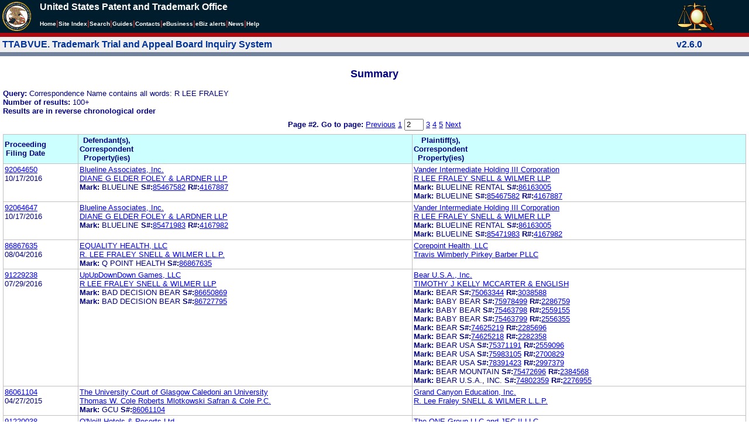

--- FILE ---
content_type: text/html; charset=ISO-8859-1
request_url: https://ttabvue.uspto.gov/ttabvue/v?corr=R%20LEE%20FRALEY&page=2
body_size: 72496
content:

<!DOCTYPE HTML PUBLIC "-//W3C//DTD HTML 4.01 Transitional//EN" "http://www.w3.org/TR/html4/loose.dtd">
<html lang="en">
<head>
<META http-equiv="Content-Type" content="text/html; charset=UTF-8">
<title>USPTO TTABVUE. Trademark Trial and Appeal Board Inquiry System</title>
<style type="text/css">

        <!--

a.uspto:link {  font-family: Arial, Helvetica, sans-serif ; font-size: 100%; font-weight: bold; color: #003399; text-decoration: none}
a.uspto:visited {  font-family: Arial, Helvetica, sans-serif; font-size: 100%; font-weight: bold; color: #006699; text-decoration: none}
a.uspto:hover {  font-family: Arial, Helvetica, sans-serif; font-size: 100%; font-weight: bold; color: #CC0033; text-decoration: underline}
a.uspto:active {  font-family: Arial, Helvetica, sans-serif; font-size: 100%; font-weight: bold; color: #990033; text-decoration: none}
a.footlinks:link {  font-family: Arial, Helvetica, sans-serif ; font-size: 75%; font-weight: normal; color: #003399; text-decoration: none}
a.footlinks:visited {  font-family: Arial, Helvetica, sans-serif; font-size: 75%; font-weight: normal; color: #006699; text-decoration: none}
a.footlinks:hover {  font-family: Arial, Helvetica, sans-serif; font-size: 75%; font-weight: normal; color: #CC0033; text-decoration: underline}
a.footlinks:active {  font-family: Arial, Helvetica, sans-serif; font-size: 75%; font-weight: normal; color: #990033; text-decoration: none}
a.smalmenu:link {  font-family: Arial, Helvetica, sans-serif ; font-size: 80%; font-weight: bold; color: #003399; text-decoration: none}
a.smalmenu:visited {  font-family: Arial, Helvetica, sans-serif; font-size: 80%; font-weight: bold; color: #006699; text-decoration: none}
a.smalmenu:hover {  font-family: Arial, Helvetica, sans-serif; font-size: 80%; font-weight: bold; color: #CC0033; text-decoration: underline}
a.smalmenu:active {  font-family: Arial, Helvetica, sans-serif; font-size: 80%; font-weight: bold; color: #990033; text-decoration: none}
a.newsheader:link {  font-family: Verdana, Arial, Helvetica, sans-serif; font-size: 80%; font-weight: bold; color: #003399; text-decoration: none}
a.newsheader:visited {  font-family: Verdana, Helvetica, sans-serif; font-size: 80%; font-weight: bold; color: #006699; text-decoration: none}
a.newsheader:hover {  font-family: Verdana, Helvetica, sans-serif; font-size: 80%; font-weight: bold; color: #CC0033; text-decoration: underline}
a.newsheader:active {  font-family: Verdana, Helvetica, sans-serif; font-size: 80%; font-weight: bold; color: #990033; text-decoration: none}
a.text:link {  font-family: Arial, Helvetica, sans-serif; font-size: 80%; font-weight: normal; color: #003399; text-decoration: none}
a.text:visited {  font-family: Arial, Helvetica, sans-serif; font-size: 80%; font-weight: normal; color: #006699; text-decoration: none}
a.text:hover {  font-family: Arial, Helvetica, sans-serif; font-size: 80%; font-weight: normal; color: #CC0033; text-decoration: underline}
a.text:active {  font-family: Arial, Helvetica, sans-serif; font-size: 80%; font-weight: normal; color: #990033; text-decoration: none}
.darkbg {  font-family: Verdana, Helvetica, sans-serif; font-size: 80%; font-weight: bold; color: #FFFFFF; text-decoration: none}
.darkbgsmall {  font-family: Verdana, Helvetica, sans-serif; font-size: 70%; font-weight: bold; color: #FFFFFF; text-decoration: none}
a.darkbg:link {  font-family: Verdana, Helvetica, sans-serif; font-size: 80%; font-weight: bold; color: #FFFFFF; text-decoration: none}
a.darkbg:visited {
        font-family: Verdana, Helvetica, sans-serif;
        font-size: 80%;
        font-weight: bold;
        color: #eeeeee;
        text-decoration: none;
}
a.darkbg:hover {
        font-family: Verdana, Helvetica, sans-serif;
        font-size: 80%;
        font-weight: bold;
        color: #E9DFD3;
        text-decoration: underline;
        background-color: #993300;
}
a.darkbg:active {
        font-family: Verdana, Helvetica, sans-serif;
        font-size: 80%;
        font-weight: bold;
        color: #E9DFD3;
        text-decoration: none;
        background-color: #993300;
}
a.darkbgsmall:link {  font-family: Verdana, Helvetica, sans-serif; font-size: 70%; font-weight: bold; color: #FFFFFF; text-decoration: none}
a.darkbgsmall:visited {
        font-family: Verdana, Helvetica, sans-serif;
        font-size: 70%;
        font-weight: bold;
        color: #eeeeee;
        text-decoration: none;
}
a.darkbgsmall:hover {
        font-family: Verdana, Helvetica, sans-serif;
        font-size: 70%;
        font-weight: bold;
        color: #E9DFD3;
        text-decoration: underline;
        background-color: #993300;
}
a.darkbgsmall:active {
        font-family: Verdana, Helvetica, sans-serif;
        font-size: 70%;
        font-weight: bold;
        color: #E9DFD3;
        text-decoration: none;
        background-color: #993300;
}
a.tinyblu:link {  font-family: Arial, Helvetica, sans-serif; font-size: 75%; font-weight: normal; color: #330066; text-decoration: none}
a.tinyblu:visited {  font-family: Arial, Helvetica, sans-serif; font-size: 75%; font-weight: normal; color: #330066; text-decoration: none}
a.tinyblu:hover {  font-family: Arial, Helvetica, sans-serif; font-size: 75%; font-weight: normal; color: #993333; text-decoration: underline}
a.tinyblu:active {  font-family: Arial, Helvetica, sans-serif; font-size: 75%; font-weight: normal; color: #330066; text-decoration: none}
.tinyblu {  font-family: Arial, Helvetica, sans-serif; font-size: 75%; font-weight: normal; color: #000033; text-decoration: none}
.caption {
        font-family: Verdana, Arial, Helvetica, sans-serif;
        font-size: 100%;
        color: #666666;
        text-decoration: none;
        font-weight: bold
}
.darkbg {
        font-family: Arial, Helvetica, sans-serif;
        font-size: 100%;
        font-weight: bold;
        color: #FFFFFF;
        text-decoration: none;
}
.bigbutton { font-family: Arial, Helvetica, sans-serif;
        font-size: 130%;
        font-weight: bold;
        color: #054169;
        text-decoration: none;
}
.tinytext {
        font-family: Verdana, Helvetica, sans-serif;
        font-size: 75%;
        font-weight: normal;
        color: #336699;
        text-decoration: none;
}
.littlebutton {
        font-family: Arial, Helvetica, sans-serif;
        font-size: 80%;
        color: #53698A;
        text-decoration: none;
        font-weight: bold;
}
.bigbuttonsub {
        font-family: Arial, Helvetica, sans-serif;
        font-size: 50%;
        color: #53698A;
        text-decoration: none;
        font-weight: lighter;
}
.newstext {
        font-family: Verdana, Arial, Helvetica, sans-serif;
        font-size: 70%;
        color: #000000;
        text-decoration: none;
}
.newsdate {
        font-family: Arial, Helvetica, sans-serif;
        font-size: 60%;
        color: #888888;
        text-decoration: none;
}       
.text {
        font-family: Arial, Helvetica, sans-serif;
        font-size: 80%;
        color: #000033;
        text-decoration: none;
        font-weight: lighter;
}
.text2 {
        font-family: Arial, Helvetica, sans-serif;
        font-size: 100%;
        color: #993333;
        text-decoration: none;
        font-weight: lighter;
        }
.vertbar {
        font-family: Verdana, Helvetica, Arial, sans-serif;
        font-size: 100%;
        color: #993333;
        text-decoration: none;
        font-weight: bold;
}
.vertbarsmall {
        font-family: Verdana, Arial, Helvetica, sans-serif;
        font-size: 80%;
        font-weight: bold;
        text-decoration: none;
        color: #993333;
}
.sectionhead {
        font-family: Verdana, Arial, Helvetica, sans-serif;
        font-size: 70%;
        font-weight: bold;
        color: #598AAA;
        }
a.sectionhead:link {
        font-family: Verdana, Arial, Helvetica, sans-serif;
        font-size: 70%;
        font-weight: bold;
        color: #598AAA;
        text-decoration: none
}
a.sectionhead:visited {
        font-family: Verdana, Arial, Helvetica, sans-serif;
        font-size: 70%;
        font-weight: bold;
        color: #598AAA;
        text-decoration: none
}
a.sectionhead:active {
        font-family: Verdana, Arial, Helvetica, sans-serif;
        font-size: 70%;
        font-weight: bold;
        color: #598AAA;
        text-decoration: none
}
a.sectionhead:hover {
        font-family: Verdana, Arial, Helvetica, sans-serif;
        font-size: 70%;
        font-weight: bold;
        color: #9BB9CC;
        text-decoration: underline
}

body {
        font-family: Arial, Helvetica, sans-serif;
        font-weight: normal;
        /*font-size: 70%;*/
}

h1.uspto {
        font-family: Arial, Helvetica, sans-serif;
        font-size: 120%;
        font-weight: bold
}

h2.uspto {
        font-family: Arial, Helvetica, sans-serif;
        font-size: 110%;
        font-weight: bold
}

h3.uspto {
        font-family: Arial, Helvetica, sans-serif;
        font-size: 100%;
        font-weight: bold
}

h4.uspto {
        font-family: Arial, Helvetica, sans-serif;
        font-size: 90%;
        font-weight: bold
}

.legal {
        font-family: "Times New Roman",serif;
        font-weight: normal;
        font-style: italic;
}

th.uspto {
        font-family: Arial, Helvetica, sans-serif;
        font-size: 80%;
        font-weight: bold
}

td.uspto {
        font-family: Arial, Helvetica, sans-serif;
        font-size: 80%;
        font-weight: normal
}       
        
.contentbody{
        font-family: Arial, Helvetica, sans-serif;
        font-size:100%;
        font-weight: normal
}
.smalltext {
        font-family: Arial, Helvetica, sans-serif;
        font-size: 80%;
}
        -->
          </style>
<meta content="text/css" http-equiv="Content-Style-Type">
        <style type="text/css">
        <!--
.t1      { font-family:Verdana, Arial, Helvetica,sans-serif; font-size:18px; font-weight:bold;   font-style:normal; color:#000080; background:#FFFFFF; text-align: center;}
.t11     { font-family:Verdana, Arial, Helvetica,sans-serif; font-size:14px;  font-weight:bold;   font-style:normal; color:#000080; background:#FFFFFF;}
.rnOrig  { font-family:Verdana, Arial, Helvetica,sans-serif; font-size:14px; font-weight:bold;   font-style:italic; color:#FF0000; text-decoration: underline; }
.rn      { font-family:Verdana, Arial, Helvetica,sans-serif; font-size:14px; font-weight:bold; font-style:italic; color:#FF0000; background:#FFFFFF; text-decoration: underline; }
.t2      { font-family:Verdana, Arial, Helvetica,sans-serif; font-size:13px;  font-weight:bold;   font-style:normal; color:#000080; background:#FFFFFF;}
.t2b     { font-family:Verdana, Arial, Helvetica,sans-serif; font-size:13px;  font-weight:bold;   font-style:normal; color:#000080; background:#CCFFFF; }
.red     { color:#FF0000; }
.t3      { font-family:Verdana, Arial, Helvetica,sans-serif; font-size:13px;  font-weight:bold;   font-style:normal; color:#000080; background:#FFFFFF; }
.t3.nowrap { white-space:nowrap; }
.t3nblack     { font-family:Verdana, Arial, Helvetica,sans-serif; font-size:13px; font-style:normal; color:#000000; background:#FFFFFF;}
.t4      { font-family:"MS Sans Serif",Helvetica,sans-serif;font-size:10px;   font-weight:normal; font-style:normal; color:#000080; background:#FFFFFF;}
.t5      { font-family:"Small Fonts",Helvetica,sans-serif;font-size:9px;   font-weight:normal; font-style:normal; color:#000080; background:#FFFFFF;}
.p1      { font-family: Verdana, Arial, Helvetica,sans-serif; font-size:13px; font-weight:normal; font-style:normal; color:#000080; background:#FFFFFF;}
td       { vertical-align: top; }
td.vmiddle {vertical-align: middle; }
.hidden { display:none;}

   body
   {
     background-color:#ffffff;
   }
  /* normal text */
  .plaintext
  {

  }

  /* page title */
  .title
  {
    font-family: "Times New Roman", Times, serif;
    font-size:18px;
    font-weight:bold;
    text-align: center;
    margin: 12px 12px 12px 12px;
    color:#000080;
  }

  /* page title */
  .title2
  {
    font-family: "Times New Roman", Times, serif;
    font-size:16px;
    font-weight:bold;
    text-align: center;
    margin: 12px 12px 12px 12px;
    color:#000080;
  }

  /* page subtitle with error text */
  .errorhdr
  {
    font-family: "Times New Roman", Times, serif;
    font-size:18px;
    font-weight:bold;
    color:#800000;
  }

  /* form number on top ofg the screen */
  .ombformnumber
  {
    font-family:"Small Fonts",Helvetica,sans-serif;
    font-size:9px;
    color:#999999;
  }
  /* topmost part of a page - system name */
  .titletopnote
  {
    font-family:"MS Sans Serif", Helvetica,sans-serif;
    font-size:9px;
    text-align: right;
    color:#000080;
  }

  /* text in navigation bar */
  .navbar
  {
    font-family:"MS Sans Serif", Helvetica,sans-serif;
    font-size:10px;
    color:#000080;
  }

  /* what to do on a page */
  .guideline
  {
    font-family:"MS Sans Serif", Helvetica,sans-serif;
    font-size:14px;
    font-weight:bold;
    color:#000000;
  }

  /* details describing guideline */
  .guideline2
  {
    font-family:"MS Sans Serif", Helvetica,sans-serif;
    font-size:14px;
    font-weight:normal;
    color:#000000;
  }

  /* details describing guideline */
  .guideline2b
  {
    font-family:"MS Sans Serif", Helvetica,sans-serif;
    font-size:14px;
    font-weight:bold;
    color:#000000;
  }

  /* details emphasizing guideline */
  .guideline3
  {
    font-family:"MS Sans Serif", Helvetica,sans-serif;
    font-size:14px;
    font-weight:normal;
    color:#800000;
  }

  /* name of a field */
  .formtext1
  {
    font-family:"MS Sans Serif", Helvetica,sans-serif;
    background:#F8F8F8;
    /*padding: 1px 8px 1px 8px ;*/
    font-size:12px;
    font-weight:bold;
  }

  /* value of a field */
  .formtext2
  {
    font-family:"MS Sans Serif", Helvetica,sans-serif;
    background:#F8F8F8;
    /*padding: 1px 4px 1px 4px ;*/
    font-size:12px;
  }

   /* red star on required field */
  .redstar
  {
    color:red;
    font-weight:bold;
  }
  /* hint in a form field */
  .formhint
  {
    font-family:"MS Sans Serif", Helvetica,sans-serif;
    font-size:70%;
    font-weight:normal;
    font-style:normal;
    color:#000080;
    background:#F8F8F8;
  }

  .formhintnobg
  {
    font-family:"MS Sans Serif", Helvetica,sans-serif;
    font-size:11px;
    font-weight:normal;
    font-style:normal;
    color:#000080;
  }

  /* Initial question */
  .iq1
  {
    font-family:"MS Sans Serif", Helvetica,sans-serif;
    font-size:12px;
    font-weight:bold;
    font-style:normal;
    margin: 12px 12px 12px 12px;
    padding: 4px 4px 4px 4px;
    background:#EEEEEE;
    /*WWbackground:#99CCCC;*/
  }

  /* possible choices for an answer */
  .c1
  {
    font-family:"MS Sans Serif", Helvetica,sans-serif;
    font-size:12px;
    font-weight:normal;
    font-style:normal;
    margin: 12px 12px 12px 24px;
    background:#FFFFFF;
  }

  /* three of below are used for framed notes */
  .note
  {
    font-family:"MS Sans Serif", Helvetica,sans-serif;
    font-size:11px;
    font-weight:normal;
    font-style:normal;
    margin: 12px 3px 12px 3px;
    padding: 4px 4px 4px 12px;
    border-style: solid;
    border-width: 1px;
    border-color: #000080;
    color:#000080;
    background:#EEEEEE;
    /* padding: 1px 4px 1px 4px ;*/
  }

  .notehdr
  {
    font-family:"MS Sans Serif", Helvetica,sans-serif;
    font-size:11px;
    font-weight:normal;
    color:#000080;
    background:#EEEEEE;
  }

  .notebody
  {
    font-family:"MS Sans Serif", Helvetica,sans-serif;
    font-size:11px;
    font-weight:normal;
    padding: 4px 4px 4px 4px ;
    color:#000080;
    background:#EEEEEE;
  }

  /* outermost table */
  .outermost
  {
    border-color: #333333;
    background:#CCCCCC;
  }

  .outermostx
  {
    border-width: 1px;
    /*border-color: #555555;*/
    border-color: #333333;
    background:#CCCCCC;
    margin: 12px 0px 12px 0px;
  }

  /* frame to show request text */
  .reqframe
  {
    border-width: 2px;
    border-color: #555555;
    background:#EEEEEE;
    margin: 12px 0px 12px 0px;
  }

  /*
  .button
  {
    font-family:Verdana, Arial, Helvetica,sans-serif;
    font-size:8pt;
  }
  */
-->
        </style>
<script type="text/javascript">
  <!--
var NS4 = (document.layers);
//var IE4 = (document.all);

function eventOnLoad()
{
  if (NS4)
    document.captureEvents(Event.KEYPRESS);
  document.onkeypress = autoFocusOnFirstTextInput;
}

function autoFocusOnFirstTextInput(e)
{
  var whichASC = (NS4) ? e.which : event.keyCode;
  whichTarget = (NS4) ? e.target.name : event.srcElement.name;
  //whichValue = (NS4) ? e.target.value : event.srcElement.value;
  //whichType = (NS4) ? e.target.type : event.srcElement.type;
  if(whichASC<48 || whichASC >57)
    return;

  var firstForm=document.forms[0];
  if(firstForm==null)
    return;
  var el=firstForm.elements;
  var i;
  for(i=0;i<el.length;i++)
  {
    if(el[i].type=="text")
    {
      if(NS4 && whichTarget!=el[i].name && el[i].value.length==0)
        el[i].value=String.fromCharCode(whichASC);
      el[i].focus();
      return;
    }
  }
}

function showHelp(name)
{
  var helpWindow=window.open("help.html#"+name, "helpwindow",
   "width=500, height=300,status=no,resizable=yes,toolbar=yes,menubar=no,scrollbars=yes");
  helpWindow.focus();
  return false;
}
// -->
</script>
<noscript></noscript>
</head>
<body bgcolor="#FFFFFF" marginheight="0" marginwidth="0" topmargin="0" leftmargin="0">
<script type="text/javascript">
<!--
function MM_reloadPage(init) {  //reloads the window if Nav4 resized
  if (init==true) with (navigator) {if ((appName=="Netscape")&&(parseInt(appVersion)==4)) {
    document.MM_pgW=innerWidth; document.MM_pgH=innerHeight; onresize=MM_reloadPage; }}
  else if (innerWidth!=document.MM_pgW || innerHeight!=document.MM_pgH) location.reload();
}

function MM_jumpMenu(targ,selObj,restore){ //v3.0
  eval(targ+".location='"+selObj.options[selObj.selectedIndex].value+"'");
  if (restore) selObj.selectedIndex=0;
}

function MM_findObj(n, d) { //v4.01
  var p,i,x;  if(!d) d=document; if((p=n.indexOf("?"))>0&&parent.frames.length) {
    d=parent.frames[n.substring(p+1)].document; n=n.substring(0,p);}
  if(!(x=d[n])&&d.all) x=d.all[n]; for (i=0;!x&&i<d.forms.length;i++) x=d.forms[i][n];
  for(i=0;!x&&d.layers&&i<d.layers.length;i++) x=MM_findObj(n,d.layers[i].document);
  if(!x && d.getElementById) x=d.getElementById(n); return x;
}

function MM_jumpMenuGo(selName,targ,restore){ //v3.0
  var selObj = MM_findObj(selName); if (selObj) MM_jumpMenu(targ,selObj,restore);
}

// MM_reloadPage(true);
//-->
</script>

<table bgcolor="#001d2d" cellspacing="0" cellpadding="3" border="0" width="100%" class="uspto">
<tbody>
<tr valign="middle" class="uspto">
<td valign="middle" align="left" rowspan="2" width="59" class="uspto"><a href="#skipnav"><img align="middle" border="0" height="10" width="1" alt="skip navigation" src="images/uspto/blank.gif"></a><a href="http://www.uspto.gov/index.html"><img align="middle" border="0" height="50" width="50" alt="U S P T O Seal" src="images/uspto/uspto_seal_50.gif"></a></td><td class="darkbg" valign="bottom" align="left">United States Patent and Trademark Office
      </td><td valign="middle" width="120" rowspan="2" class="uspto"><a href="v"><img border="0" height="50" width="64" alt="TTABVUE logo" src="images/ttabvue-2004.gif"></a></td>
</tr>
<tr valign="middle" bgcolor="#002032" class="uspto">
<td bgcolor="#001d2d" valign="bottom" align="left" class="uspto"><a class="darkbg" href="http://www.uspto.gov/index.html">Home</a><span class="vertbar">|</span><a class="darkbg" href="http://www.uspto.gov/web/navaids/siteindx.htm">Site Index</a><span class="vertbar">|</span><a class="darkbg" href="http://www.uspto.gov/main/sitesearch.htm">Search</a><span class="vertbar">|</span><a class="darkbg" href="http://www.uspto.gov/main/definitions.htm">Guides</a><span class="vertbar">|</span><a class="darkbg" href="http://www.uspto.gov/main/contacts.htm">Contacts</a><span class="vertbar">|</span><a class="darkbg" href="http://www.uspto.gov/ebc/indexebc.html"><em><strong>e</strong></em>Business</a><span class="vertbar">|</span><a class="darkbg" href="http://www.uspto.gov/helpdesk/status/status.htm">eBiz alerts</a><span class="vertbar">|</span><a class="darkbg" href="http://www.uspto.gov/main/newsandnotices.htm">News</a><span class="vertbar">|</span><a class="darkbg" href="http://www.uspto.gov/web/menu/feedback.html">Help</a></td>
</tr>
<tr class="uspto">
<td bgcolor="#ac0911" colspan="3" class="uspto"><img border="0" height="1" width="15" alt="" src="images/uspto/blank.gif"></td>
</tr>
</tbody>
</table>
<a name="skipnav"></a>
<table bgcolor="#f0f0f0" cellspacing="0" cellpadding="3" border="0" width="100%">
<tbody>
<tr>
<td bgcolor="#f0f0f0">
<table cellpadding="1" cellspacing="0" border="0">
<tbody>
<tr>
<td align="left"><a href="v" class="uspto">TTABVUE. Trademark Trial and Appeal Board Inquiry System</a></td>
</tr>
</tbody>
</table>
</td><td bgcolor="#f0f0f0">
<table cellpadding="1" cellspacing="0" border="0">
<tbody>
<tr>
<td style="color: #003399" align="right"><b>v2.6.0</b></td>
</tr>
</tbody>
</table>
</td>
</tr>
<tr>
<td class="vertbarsmall" bgcolor="#71819b"><img border="0" height="1" width="15" alt="" src="images/uspto/blank.gif"></td><td class="vertbarsmall" bgcolor="#71819b"><img border="0" height="1" width="15" alt="" src="images/uspto/blank.gif"></td>
</tr>
</tbody>
</table> 
<table summary="layout" width="100%" cellpadding="0" cellspacing="0" border="0" bgcolor="#ffffff"><tbody><tr><td>
<table summary="layout" width="100%" cellpadding="3" bgcolor="#ffffff"><tbody><tr><td><h2 class="t1">Summary</h2>
<p style="margin-top:6px; margin-bottom:6px;" class="t3">
<span class="t3">Query: </span><span class="p1">Correspondence Name contains all words: R LEE FRALEY</span><br><span class="t3">Number of results: </span><span class="p1">100+</span><br><span class="t3">Results are in reverse chronological order</span>
</p>
<form target="_top" method="get" action="v" style="margin-top:0px; margin-bottom:6px;">
<div align="center" class="t3">
<input value="R LEE FRALEY" name="corr" type="hidden"><span class="t3">Page #2. <label for="page">Go to page: </label></span><span class="p1"> <a href="v?corr=R%20LEE%20FRALEY&amp;page=1">Previous</a> <a href="v?corr=R%20LEE%20FRALEY&amp;page=1">1</a> <input value="2" maxlength="3" size="2" id="page" name="page" type="text" style="height:14px"> <a href="v?corr=R%20LEE%20FRALEY&amp;page=3">3</a> <a href="v?corr=R%20LEE%20FRALEY&amp;page=4">4</a> <a href="v?corr=R%20LEE%20FRALEY&amp;page=5">5</a>  <a href="v?corr=R%20LEE%20FRALEY&amp;page=3">Next</a> </span>
</div>
</form>
<table summary="layout" border="0" cellspacing="0" cellpadding="0" width="100%">
<tbody>
<tr>
<td bgcolor="#C0C0C0">
<table cellspacing="1" cellpadding="0" width="100%" border="0">
<thead>
<tr>
<th width="10%" class="t2b">
<table summary="layout" cellspacing="2" cellpadding="0" border="0">
<tbody>
<tr>
<td><span class="t2b">Proceeding<br>Filing Date</span></td>
</tr>
</tbody>
</table>
</th><th width="45%" class="t2b">
<table summary="layout" cellspacing="2" cellpadding="0" border="0">
<tbody>
<tr>
<td><span class="t2b">Defendant(s),<br>Correspondent<br>Property(ies)</span></td>
</tr>
</tbody>
</table>
</th><th width="45%" class="t2b">
<table summary="layout" cellspacing="2" cellpadding="0" border="0">
<tbody>
<tr>
<td><span class="t2b">Plaintiff(s),<br>Correspondent<br>Property(ies)</span></td>
</tr>
</tbody>
</table>
</th>
</tr>
</thead>
<tbody>
<tr>
<td class="p1">
<table summary="layout" cellspacing="2" cellpadding="0" border="0">
<tbody>
<tr>
<td><span class="p1"><a href="v?pno=92064650&amp;pty=CAN">92064650</a><br>10/17/2016</span></td>
</tr>
</tbody>
</table>
</td><td class="p1">
<table summary="layout" cellspacing="2" cellpadding="0" border="0">
<tbody>
<tr>
<td><span class="p1"><a href="v?pnam=Blueline%20Associates,%20Inc.%20%20" target="_top">Blueline Associates, Inc.  </a>  <br><a href="v?corr=DIANE%20G%20ELDER%20FOLEY%20%26%20LARDNER%20LLP" target="_top">DIANE G ELDER FOLEY &amp; LARDNER LLP</a> <br><span class="t3">Mark:</span> <span class="p1">BLUELINE</span> <span class="t3">S#:</span><span class="p1"><a target="_blank" href="https://tsdr.uspto.gov/#caseNumber=85467582&amp;caseType=SERIAL_NO&amp;searchType=statusSearch">85467582</a></span> <span class="t3">R#:</span><span class="p1"><a target="_blank" href="https://tsdr.uspto.gov/#caseNumber=4167887&amp;caseType=US_REGISTRATION_NO&amp;searchType=statusSearch">4167887</a></span> <br></span></td>
</tr>
</tbody>
</table>
</td><td class="p1">
<table summary="layout" cellspacing="2" cellpadding="0" border="0">
<tbody>
<tr>
<td><span class="p1"><a href="v?pnam=Vander%20Intermediate%20Holding%20III%20Corporation%20%20" target="_top">Vander Intermediate Holding III Corporation  </a>  <br><a href="v?corr=R%20LEE%20FRALEY%20SNELL%20%26%20WILMER%20LLP" target="_top">R LEE FRALEY SNELL &amp; WILMER LLP</a> <br><span class="t3">Mark:</span> <span class="p1">BLUELINE RENTAL</span> <span class="t3">S#:</span><span class="p1"><a target="_blank" href="https://tsdr.uspto.gov/#caseNumber=86163005&amp;caseType=SERIAL_NO&amp;searchType=statusSearch">86163005</a></span>  <br><span class="t3">Mark:</span> <span class="p1">BLUELINE</span> <span class="t3">S#:</span><span class="p1"><a target="_blank" href="https://tsdr.uspto.gov/#caseNumber=85467582&amp;caseType=SERIAL_NO&amp;searchType=statusSearch">85467582</a></span> <span class="t3">R#:</span><span class="p1"><a target="_blank" href="https://tsdr.uspto.gov/#caseNumber=4167887&amp;caseType=US_REGISTRATION_NO&amp;searchType=statusSearch">4167887</a></span> <br></span></td>
</tr>
</tbody>
</table>
</td>
</tr>
<tr>
<td class="p1">
<table summary="layout" cellspacing="2" cellpadding="0" border="0">
<tbody>
<tr>
<td><span class="p1"><a href="v?pno=92064647&amp;pty=CAN">92064647</a><br>10/17/2016</span></td>
</tr>
</tbody>
</table>
</td><td class="p1">
<table summary="layout" cellspacing="2" cellpadding="0" border="0">
<tbody>
<tr>
<td><span class="p1"><a href="v?pnam=Blueline%20Associates,%20Inc.%20%20" target="_top">Blueline Associates, Inc.  </a>  <br><a href="v?corr=DIANE%20G%20ELDER%20FOLEY%20%26%20LARDNER%20LLP" target="_top">DIANE G ELDER FOLEY &amp; LARDNER LLP</a> <br><span class="t3">Mark:</span> <span class="p1">BLUELINE</span> <span class="t3">S#:</span><span class="p1"><a target="_blank" href="https://tsdr.uspto.gov/#caseNumber=85471983&amp;caseType=SERIAL_NO&amp;searchType=statusSearch">85471983</a></span> <span class="t3">R#:</span><span class="p1"><a target="_blank" href="https://tsdr.uspto.gov/#caseNumber=4167982&amp;caseType=US_REGISTRATION_NO&amp;searchType=statusSearch">4167982</a></span> <br></span></td>
</tr>
</tbody>
</table>
</td><td class="p1">
<table summary="layout" cellspacing="2" cellpadding="0" border="0">
<tbody>
<tr>
<td><span class="p1"><a href="v?pnam=Vander%20Intermediate%20Holding%20III%20Corporation%20%20" target="_top">Vander Intermediate Holding III Corporation  </a>  <br><a href="v?corr=R%20LEE%20FRALEY%20SNELL%20%26%20WILMER%20LLP" target="_top">R LEE FRALEY SNELL &amp; WILMER LLP</a> <br><span class="t3">Mark:</span> <span class="p1">BLUELINE RENTAL</span> <span class="t3">S#:</span><span class="p1"><a target="_blank" href="https://tsdr.uspto.gov/#caseNumber=86163005&amp;caseType=SERIAL_NO&amp;searchType=statusSearch">86163005</a></span>  <br><span class="t3">Mark:</span> <span class="p1">BLUELINE</span> <span class="t3">S#:</span><span class="p1"><a target="_blank" href="https://tsdr.uspto.gov/#caseNumber=85471983&amp;caseType=SERIAL_NO&amp;searchType=statusSearch">85471983</a></span> <span class="t3">R#:</span><span class="p1"><a target="_blank" href="https://tsdr.uspto.gov/#caseNumber=4167982&amp;caseType=US_REGISTRATION_NO&amp;searchType=statusSearch">4167982</a></span> <br></span></td>
</tr>
</tbody>
</table>
</td>
</tr>
<tr>
<td class="p1">
<table summary="layout" cellspacing="2" cellpadding="0" border="0">
<tbody>
<tr>
<td><span class="p1"><a href="v?pno=86867635&amp;pty=EXT">86867635</a><br>08/04/2016</span></td>
</tr>
</tbody>
</table>
</td><td class="p1">
<table summary="layout" cellspacing="2" cellpadding="0" border="0">
<tbody>
<tr>
<td><span class="p1"><a href="v?pnam=EQUALITY%20HEALTH,%20LLC%20%20" target="_top">EQUALITY HEALTH, LLC  </a>  <br><a href="v?corr=R.%20LEE%20FRALEY%20SNELL%20%26%20WILMER%20L.L.P." target="_top">R. LEE FRALEY SNELL &amp; WILMER L.L.P.</a> <br><span class="t3">Mark:</span> <span class="p1">Q POINT HEALTH</span> <span class="t3">S#:</span><span class="p1"><a target="_blank" href="https://tsdr.uspto.gov/#caseNumber=86867635&amp;caseType=SERIAL_NO&amp;searchType=statusSearch">86867635</a></span>  <br></span></td>
</tr>
</tbody>
</table>
</td><td class="p1">
<table summary="layout" cellspacing="2" cellpadding="0" border="0">
<tbody>
<tr>
<td><span class="p1"><a href="v?pnam=Corepoint%20Health,%20LLC%20%20" target="_top">Corepoint Health, LLC  </a>  <br><a href="v?corr=Travis%20Wimberly%20Pirkey%20Barber%20PLLC" target="_top">Travis Wimberly Pirkey Barber PLLC</a> <br></span></td>
</tr>
</tbody>
</table>
</td>
</tr>
<tr>
<td class="p1">
<table summary="layout" cellspacing="2" cellpadding="0" border="0">
<tbody>
<tr>
<td><span class="p1"><a href="v?pno=91229238&amp;pty=OPP">91229238</a><br>07/29/2016</span></td>
</tr>
</tbody>
</table>
</td><td class="p1">
<table summary="layout" cellspacing="2" cellpadding="0" border="0">
<tbody>
<tr>
<td><span class="p1"><a href="v?pnam=UpUpDownDown%20Games,%20LLC%20%20" target="_top">UpUpDownDown Games, LLC  </a>  <br><a href="v?corr=R%20LEE%20FRALEY%20SNELL%20%26%20WILMER%20LLP" target="_top">R LEE FRALEY SNELL &amp; WILMER LLP</a> <br><span class="t3">Mark:</span> <span class="p1">BAD DECISION BEAR</span> <span class="t3">S#:</span><span class="p1"><a target="_blank" href="https://tsdr.uspto.gov/#caseNumber=86650869&amp;caseType=SERIAL_NO&amp;searchType=statusSearch">86650869</a></span>  <br><span class="t3">Mark:</span> <span class="p1">BAD DECISION BEAR</span> <span class="t3">S#:</span><span class="p1"><a target="_blank" href="https://tsdr.uspto.gov/#caseNumber=86727795&amp;caseType=SERIAL_NO&amp;searchType=statusSearch">86727795</a></span>  <br></span></td>
</tr>
</tbody>
</table>
</td><td class="p1">
<table summary="layout" cellspacing="2" cellpadding="0" border="0">
<tbody>
<tr>
<td><span class="p1"><a href="v?pnam=Bear%20U.S.A.,%20Inc.%20%20" target="_top">Bear U.S.A., Inc.  </a>  <br><a href="v?corr=TIMOTHY%20J%20KELLY%20MCCARTER%20%26%20ENGLISH" target="_top">TIMOTHY J KELLY MCCARTER &amp; ENGLISH</a> <br><span class="t3">Mark:</span> <span class="p1">BEAR</span> <span class="t3">S#:</span><span class="p1"><a target="_blank" href="https://tsdr.uspto.gov/#caseNumber=75063344&amp;caseType=SERIAL_NO&amp;searchType=statusSearch">75063344</a></span> <span class="t3">R#:</span><span class="p1"><a target="_blank" href="https://tsdr.uspto.gov/#caseNumber=3038588&amp;caseType=US_REGISTRATION_NO&amp;searchType=statusSearch">3038588</a></span> <br><span class="t3">Mark:</span> <span class="p1">BABY BEAR</span> <span class="t3">S#:</span><span class="p1"><a target="_blank" href="https://tsdr.uspto.gov/#caseNumber=75978499&amp;caseType=SERIAL_NO&amp;searchType=statusSearch">75978499</a></span> <span class="t3">R#:</span><span class="p1"><a target="_blank" href="https://tsdr.uspto.gov/#caseNumber=2286759&amp;caseType=US_REGISTRATION_NO&amp;searchType=statusSearch">2286759</a></span> <br><span class="t3">Mark:</span> <span class="p1">BABY BEAR</span> <span class="t3">S#:</span><span class="p1"><a target="_blank" href="https://tsdr.uspto.gov/#caseNumber=75463798&amp;caseType=SERIAL_NO&amp;searchType=statusSearch">75463798</a></span> <span class="t3">R#:</span><span class="p1"><a target="_blank" href="https://tsdr.uspto.gov/#caseNumber=2559155&amp;caseType=US_REGISTRATION_NO&amp;searchType=statusSearch">2559155</a></span> <br><span class="t3">Mark:</span> <span class="p1">BABY BEAR</span> <span class="t3">S#:</span><span class="p1"><a target="_blank" href="https://tsdr.uspto.gov/#caseNumber=75463799&amp;caseType=SERIAL_NO&amp;searchType=statusSearch">75463799</a></span> <span class="t3">R#:</span><span class="p1"><a target="_blank" href="https://tsdr.uspto.gov/#caseNumber=2556355&amp;caseType=US_REGISTRATION_NO&amp;searchType=statusSearch">2556355</a></span> <br><span class="t3">Mark:</span> <span class="p1">BEAR</span> <span class="t3">S#:</span><span class="p1"><a target="_blank" href="https://tsdr.uspto.gov/#caseNumber=74625219&amp;caseType=SERIAL_NO&amp;searchType=statusSearch">74625219</a></span> <span class="t3">R#:</span><span class="p1"><a target="_blank" href="https://tsdr.uspto.gov/#caseNumber=2285696&amp;caseType=US_REGISTRATION_NO&amp;searchType=statusSearch">2285696</a></span> <br><span class="t3">Mark:</span> <span class="p1">BEAR</span> <span class="t3">S#:</span><span class="p1"><a target="_blank" href="https://tsdr.uspto.gov/#caseNumber=74625218&amp;caseType=SERIAL_NO&amp;searchType=statusSearch">74625218</a></span> <span class="t3">R#:</span><span class="p1"><a target="_blank" href="https://tsdr.uspto.gov/#caseNumber=2282358&amp;caseType=US_REGISTRATION_NO&amp;searchType=statusSearch">2282358</a></span> <br><span class="t3">Mark:</span> <span class="p1">BEAR USA</span> <span class="t3">S#:</span><span class="p1"><a target="_blank" href="https://tsdr.uspto.gov/#caseNumber=75371191&amp;caseType=SERIAL_NO&amp;searchType=statusSearch">75371191</a></span> <span class="t3">R#:</span><span class="p1"><a target="_blank" href="https://tsdr.uspto.gov/#caseNumber=2559096&amp;caseType=US_REGISTRATION_NO&amp;searchType=statusSearch">2559096</a></span> <br><span class="t3">Mark:</span> <span class="p1">BEAR USA</span> <span class="t3">S#:</span><span class="p1"><a target="_blank" href="https://tsdr.uspto.gov/#caseNumber=75983105&amp;caseType=SERIAL_NO&amp;searchType=statusSearch">75983105</a></span> <span class="t3">R#:</span><span class="p1"><a target="_blank" href="https://tsdr.uspto.gov/#caseNumber=2700829&amp;caseType=US_REGISTRATION_NO&amp;searchType=statusSearch">2700829</a></span> <br><span class="t3">Mark:</span> <span class="p1">BEAR USA</span> <span class="t3">S#:</span><span class="p1"><a target="_blank" href="https://tsdr.uspto.gov/#caseNumber=78391423&amp;caseType=SERIAL_NO&amp;searchType=statusSearch">78391423</a></span> <span class="t3">R#:</span><span class="p1"><a target="_blank" href="https://tsdr.uspto.gov/#caseNumber=2997379&amp;caseType=US_REGISTRATION_NO&amp;searchType=statusSearch">2997379</a></span> <br><span class="t3">Mark:</span> <span class="p1">BEAR MOUNTAIN</span> <span class="t3">S#:</span><span class="p1"><a target="_blank" href="https://tsdr.uspto.gov/#caseNumber=75472696&amp;caseType=SERIAL_NO&amp;searchType=statusSearch">75472696</a></span> <span class="t3">R#:</span><span class="p1"><a target="_blank" href="https://tsdr.uspto.gov/#caseNumber=2384568&amp;caseType=US_REGISTRATION_NO&amp;searchType=statusSearch">2384568</a></span> <br><span class="t3">Mark:</span> <span class="p1">BEAR U.S.A., INC.</span> <span class="t3">S#:</span><span class="p1"><a target="_blank" href="https://tsdr.uspto.gov/#caseNumber=74802359&amp;caseType=SERIAL_NO&amp;searchType=statusSearch">74802359</a></span> <span class="t3">R#:</span><span class="p1"><a target="_blank" href="https://tsdr.uspto.gov/#caseNumber=2276955&amp;caseType=US_REGISTRATION_NO&amp;searchType=statusSearch">2276955</a></span> <br></span></td>
</tr>
</tbody>
</table>
</td>
</tr>
<tr>
<td class="p1">
<table summary="layout" cellspacing="2" cellpadding="0" border="0">
<tbody>
<tr>
<td><span class="p1"><a href="v?pno=86061104&amp;pty=EXT">86061104</a><br>04/27/2015</span></td>
</tr>
</tbody>
</table>
</td><td class="p1">
<table summary="layout" cellspacing="2" cellpadding="0" border="0">
<tbody>
<tr>
<td><span class="p1"><a href="v?pnam=The%20University%20Court%20of%20Glasgow%20Caledoni%20an%20University%20" target="_top">The University Court of Glasgow Caledoni an University </a>  <br><a href="v?corr=Thomas%20W.%20Cole%20Roberts%20Mlotkowski%20Safran%20%26%20Cole%20P.C." target="_top">Thomas W. Cole Roberts Mlotkowski Safran &amp; Cole P.C.</a> <br><span class="t3">Mark:</span> <span class="p1">GCU</span> <span class="t3">S#:</span><span class="p1"><a target="_blank" href="https://tsdr.uspto.gov/#caseNumber=86061104&amp;caseType=SERIAL_NO&amp;searchType=statusSearch">86061104</a></span>  <br></span></td>
</tr>
</tbody>
</table>
</td><td class="p1">
<table summary="layout" cellspacing="2" cellpadding="0" border="0">
<tbody>
<tr>
<td><span class="p1"><a href="v?pnam=Grand%20Canyon%20Education,%20Inc.%20%20" target="_top">Grand Canyon Education, Inc.  </a>  <br><a href="v?corr=R.%20Lee%20Fraley%20SNELL%20%26%20WILMER%20L.L.P." target="_top">R. Lee Fraley SNELL &amp; WILMER L.L.P.</a> <br></span></td>
</tr>
</tbody>
</table>
</td>
</tr>
<tr>
<td class="p1">
<table summary="layout" cellspacing="2" cellpadding="0" border="0">
<tbody>
<tr>
<td><span class="p1"><a href="v?pno=91220038&amp;pty=OPP">91220038</a><br>12/29/2014</span></td>
</tr>
</tbody>
</table>
</td><td class="p1">
<table summary="layout" cellspacing="2" cellpadding="0" border="0">
<tbody>
<tr>
<td><span class="p1"><a href="v?pnam=O%27Neill%20Hotels%20%26%20Resorts%20Ltd.%20%20" target="_top">O'Neill Hotels &amp; Resorts Ltd.  </a>  <br><a href="v?corr=R%20LEE%20FRALEY%20SNELL%20%26%20WILMER%20LLP" target="_top">R LEE FRALEY SNELL &amp; WILMER LLP</a> <br><span class="t3">Mark:</span> <span class="p1">ONE HOSPITALITY GROUP</span> <span class="t3">S#:</span><span class="p1"><a target="_blank" href="https://tsdr.uspto.gov/#caseNumber=86176084&amp;caseType=SERIAL_NO&amp;searchType=statusSearch">86176084</a></span>  <br></span></td>
</tr>
</tbody>
</table>
</td><td class="p1">
<table summary="layout" cellspacing="2" cellpadding="0" border="0">
<tbody>
<tr>
<td><span class="p1"><a href="v?pnam=The%20ONE%20Group%20LLC%20and%20JEC%20II%20LLC%20%20" target="_top">The ONE Group LLC and JEC II LLC  </a>  <br><a href="v?corr=DENNIS%20C%20HOPKINS%20PERKINS%20COIE%20LLP" target="_top">DENNIS C HOPKINS PERKINS COIE LLP</a> <br><span class="t3">Mark:</span> <span class="p1">ONE</span> <span class="t3">S#:</span><span class="p1"><a target="_blank" href="https://tsdr.uspto.gov/#caseNumber=78458152&amp;caseType=SERIAL_NO&amp;searchType=statusSearch">78458152</a></span> <span class="t3">R#:</span><span class="p1"><a target="_blank" href="https://tsdr.uspto.gov/#caseNumber=3924793&amp;caseType=US_REGISTRATION_NO&amp;searchType=statusSearch">3924793</a></span> <br><span class="t3">Mark:</span> <span class="p1">ONE</span> <span class="t3">S#:</span><span class="p1"><a target="_blank" href="https://tsdr.uspto.gov/#caseNumber=78436394&amp;caseType=SERIAL_NO&amp;searchType=statusSearch">78436394</a></span> <span class="t3">R#:</span><span class="p1"><a target="_blank" href="https://tsdr.uspto.gov/#caseNumber=4214402&amp;caseType=US_REGISTRATION_NO&amp;searchType=statusSearch">4214402</a></span> <br><span class="t3">Mark:</span> <span class="p1">THE ONE GROUP</span> <span class="t3">S#:</span><span class="p1"><a target="_blank" href="https://tsdr.uspto.gov/#caseNumber=78528430&amp;caseType=SERIAL_NO&amp;searchType=statusSearch">78528430</a></span>  <br><span class="t3">Mark:</span> <span class="p1">ONEXPERIENCE</span> <span class="t3">S#:</span><span class="p1"><a target="_blank" href="https://tsdr.uspto.gov/#caseNumber=86048226&amp;caseType=SERIAL_NO&amp;searchType=statusSearch">86048226</a></span>  <br></span></td>
</tr>
</tbody>
</table>
</td>
</tr>
<tr>
<td class="p1">
<table summary="layout" cellspacing="2" cellpadding="0" border="0">
<tbody>
<tr>
<td><span class="p1"><a href="v?pno=86020215&amp;pty=EXT">86020215</a><br>08/20/2014</span></td>
</tr>
</tbody>
</table>
</td><td class="p1">
<table summary="layout" cellspacing="2" cellpadding="0" border="0">
<tbody>
<tr>
<td><span class="p1"><a href="v?pnam=PIU%20Management,%20LLC%20%20" target="_top">PIU Management, LLC  </a>  <br><a href="v?corr=R.%20Lee%20Fraley%20SNELL%20%26%20WILMER%20L.L.P." target="_top">R. Lee Fraley SNELL &amp; WILMER L.L.P.</a> <br><span class="t3">Mark:</span> <span class="p1">JUMP N JAM</span> <span class="t3">S#:</span><span class="p1"><a target="_blank" href="https://tsdr.uspto.gov/#caseNumber=86020215&amp;caseType=SERIAL_NO&amp;searchType=statusSearch">86020215</a></span>  <br></span></td>
</tr>
</tbody>
</table>
</td><td class="p1">
<table summary="layout" cellspacing="2" cellpadding="0" border="0">
<tbody>
<tr>
<td><span class="p1"><a href="v?pnam=Jum%20N%20Jam%20Inflatables,%20Inc.%20%20" target="_top">Jum N Jam Inflatables, Inc.  </a>  <br><a href="v?corr=Ross%20M.%20Drath%20Davis%20McGrath%20LLC" target="_top">Ross M. Drath Davis McGrath LLC</a> <br></span></td>
</tr>
</tbody>
</table>
</td>
</tr>
<tr>
<td class="p1">
<table summary="layout" cellspacing="2" cellpadding="0" border="0">
<tbody>
<tr>
<td><span class="p1"><a href="v?pno=92058021&amp;pty=CAN">92058021</a><br>10/16/2013</span></td>
</tr>
</tbody>
</table>
</td><td class="p1">
<table summary="layout" cellspacing="2" cellpadding="0" border="0">
<tbody>
<tr>
<td><span class="p1"><a href="v?pnam=eLeMeNtek,%20LLC%20%20" target="_top">eLeMeNtek, LLC  </a>  <br><a href="v?corr=R%20LEE%20FRALEY%20SNELL%20%26%20WILMER%20LLP" target="_top">R LEE FRALEY SNELL &amp; WILMER LLP</a> <br><span class="t3">Mark:</span> <span class="p1">PEAK</span> <span class="t3">S#:</span><span class="p1"><a target="_blank" href="https://tsdr.uspto.gov/#caseNumber=85832953&amp;caseType=SERIAL_NO&amp;searchType=statusSearch">85832953</a></span> <span class="t3">R#:</span><span class="p1"><a target="_blank" href="https://tsdr.uspto.gov/#caseNumber=4395887&amp;caseType=US_REGISTRATION_NO&amp;searchType=statusSearch">4395887</a></span> <br></span></td>
</tr>
</tbody>
</table>
</td><td class="p1">
<table summary="layout" cellspacing="2" cellpadding="0" border="0">
<tbody>
<tr>
<td><span class="p1"><a href="v?pnam=Peak%2010,%20Inc.%20%20" target="_top">Peak 10, Inc.  </a>  <br><a href="v?corr=MARCY%20L%20SPERRY%20WOMBLE%20CARLYLE%20SANDRIDGE%20%26%20RICE%20LLP" target="_top">MARCY L SPERRY WOMBLE CARLYLE SANDRIDGE &amp; RICE LLP</a> <br><span class="t3">Mark:</span> <span class="p1">PEAK 10</span> <span class="t3">S#:</span><span class="p1"><a target="_blank" href="https://tsdr.uspto.gov/#caseNumber=85944989&amp;caseType=SERIAL_NO&amp;searchType=statusSearch">85944989</a></span>  <br></span></td>
</tr>
</tbody>
</table>
</td>
</tr>
<tr>
<td class="p1">
<table summary="layout" cellspacing="2" cellpadding="0" border="0">
<tbody>
<tr>
<td><span class="p1"><a href="v?pno=91213023&amp;pty=OPP">91213023</a><br>10/16/2013</span></td>
</tr>
</tbody>
</table>
</td><td class="p1">
<table summary="layout" cellspacing="2" cellpadding="0" border="0">
<tbody>
<tr>
<td><span class="p1"><a href="v?pnam=eLeMeNtek,%20LLC%20DBA%20PeakColo%20LLC%20%20" target="_top">eLeMeNtek, LLC DBA PeakColo LLC  </a>  <br><a href="v?corr=R%20LEE%20FRALEY%20SNELL%20%26%20WILMER" target="_top">R LEE FRALEY SNELL &amp; WILMER</a> <br><span class="t3">Mark:</span> <span class="p1">PEAK</span> <span class="t3">S#:</span><span class="p1"><a target="_blank" href="https://tsdr.uspto.gov/#caseNumber=85832946&amp;caseType=SERIAL_NO&amp;searchType=statusSearch">85832946</a></span>  <br></span></td>
</tr>
</tbody>
</table>
</td><td class="p1">
<table summary="layout" cellspacing="2" cellpadding="0" border="0">
<tbody>
<tr>
<td><span class="p1"><a href="v?pnam=Peak%2010,%20Inc.%20%20" target="_top">Peak 10, Inc.  </a>  <br><a href="v?corr=MARCY%20L%20SPERRY%20WOMBLE%20CARLYLE%20SANDRIDGE%20%26%20RICE" target="_top">MARCY L SPERRY WOMBLE CARLYLE SANDRIDGE &amp; RICE</a> <br><span class="t3">Mark:</span> <span class="p1">PEAK 10</span> <span class="t3">S#:</span><span class="p1"><a target="_blank" href="https://tsdr.uspto.gov/#caseNumber=85944989&amp;caseType=SERIAL_NO&amp;searchType=statusSearch">85944989</a></span>  <br></span></td>
</tr>
</tbody>
</table>
</td>
</tr>
<tr>
<td class="p1">
<table summary="layout" cellspacing="2" cellpadding="0" border="0">
<tbody>
<tr>
<td><span class="p1"><a href="v?pno=91213022&amp;pty=OPP">91213022</a><br>10/16/2013</span></td>
</tr>
</tbody>
</table>
</td><td class="p1">
<table summary="layout" cellspacing="2" cellpadding="0" border="0">
<tbody>
<tr>
<td><span class="p1"><a href="v?pnam=eLeMeNtek,%20LLC%20%20" target="_top">eLeMeNtek, LLC  </a>  <br><a href="v?corr=R%20LEE%20FRALEY%20SNELL%20%26%20WILMER%20LL0" target="_top">R LEE FRALEY SNELL &amp; WILMER LL0</a> <br><span class="t3">Mark:</span> <span class="p1">PEAKCOLO</span> <span class="t3">S#:</span><span class="p1"><a target="_blank" href="https://tsdr.uspto.gov/#caseNumber=85832840&amp;caseType=SERIAL_NO&amp;searchType=statusSearch">85832840</a></span>  <br></span></td>
</tr>
</tbody>
</table>
</td><td class="p1">
<table summary="layout" cellspacing="2" cellpadding="0" border="0">
<tbody>
<tr>
<td><span class="p1"><a href="v?pnam=Peak%2010,%20Inc.%20%20" target="_top">Peak 10, Inc.  </a>  <br><a href="v?corr=MARCY%20L%20SPERRY%20WOMBLE%20CARLYLE%20SANDRIDGE%20%26%20RICE" target="_top">MARCY L SPERRY WOMBLE CARLYLE SANDRIDGE &amp; RICE</a> <br><span class="t3">Mark:</span> <span class="p1">PEAK 10</span> <span class="t3">S#:</span><span class="p1"><a target="_blank" href="https://tsdr.uspto.gov/#caseNumber=85944989&amp;caseType=SERIAL_NO&amp;searchType=statusSearch">85944989</a></span>  <br></span></td>
</tr>
</tbody>
</table>
</td>
</tr>
<tr>
<td class="p1">
<table summary="layout" cellspacing="2" cellpadding="0" border="0">
<tbody>
<tr>
<td><span class="p1"><a href="v?pno=91213019&amp;pty=OPP">91213019</a><br>10/16/2013</span></td>
</tr>
</tbody>
</table>
</td><td class="p1">
<table summary="layout" cellspacing="2" cellpadding="0" border="0">
<tbody>
<tr>
<td><span class="p1"><a href="v?pnam=eLeMeNtek,%20LLC%20%20" target="_top">eLeMeNtek, LLC  </a>  <br><a href="v?corr=R%20LEE%20FRALEY%20SNELL%20%26%20WILMER%20LLP" target="_top">R LEE FRALEY SNELL &amp; WILMER LLP</a> <br><span class="t3">Mark:</span> <span class="p1">PEAK CHANNEL THE CLOUD</span> <span class="t3">S#:</span><span class="p1"><a target="_blank" href="https://tsdr.uspto.gov/#caseNumber=85832965&amp;caseType=SERIAL_NO&amp;searchType=statusSearch">85832965</a></span>  <br></span></td>
</tr>
</tbody>
</table>
</td><td class="p1">
<table summary="layout" cellspacing="2" cellpadding="0" border="0">
<tbody>
<tr>
<td><span class="p1"><a href="v?pnam=Peak%2010,%20Inc.%20%20" target="_top">Peak 10, Inc.  </a>  <br><a href="v?corr=MARCY%20L%20SPERRY%20WOMBLE%20CARLYLE%20SANDRIDGE%20%26%20RICE" target="_top">MARCY L SPERRY WOMBLE CARLYLE SANDRIDGE &amp; RICE</a> <br><span class="t3">Mark:</span> <span class="p1">PEAK 10</span> <span class="t3">S#:</span><span class="p1"><a target="_blank" href="https://tsdr.uspto.gov/#caseNumber=85944989&amp;caseType=SERIAL_NO&amp;searchType=statusSearch">85944989</a></span>  <br></span></td>
</tr>
</tbody>
</table>
</td>
</tr>
<tr>
<td class="p1">
<table summary="layout" cellspacing="2" cellpadding="0" border="0">
<tbody>
<tr>
<td><span class="p1"><a href="v?pno=91213014&amp;pty=OPP">91213014</a><br>10/16/2013</span></td>
</tr>
</tbody>
</table>
</td><td class="p1">
<table summary="layout" cellspacing="2" cellpadding="0" border="0">
<tbody>
<tr>
<td><span class="p1"><a href="v?pnam=eLeMeNtek,%20LLC%20%20" target="_top">eLeMeNtek, LLC  </a>  <br><a href="v?corr=R%20LEE%20FRALEY%20SNELL%20%26%20WILMER%20LLP" target="_top">R LEE FRALEY SNELL &amp; WILMER LLP</a> <br><span class="t3">Mark:</span> <span class="p1">PEAK POWERED</span> <span class="t3">S#:</span><span class="p1"><a target="_blank" href="https://tsdr.uspto.gov/#caseNumber=85832986&amp;caseType=SERIAL_NO&amp;searchType=statusSearch">85832986</a></span>  <br></span></td>
</tr>
</tbody>
</table>
</td><td class="p1">
<table summary="layout" cellspacing="2" cellpadding="0" border="0">
<tbody>
<tr>
<td><span class="p1"><a href="v?pnam=Peak%2010,%20Inc.%20%20" target="_top">Peak 10, Inc.  </a>  <br><a href="v?corr=MARCH%20L%20SPERRY%20WOMBLE%20CARLYLE%20SANDRIDGE%20%26%20RICE" target="_top">MARCH L SPERRY WOMBLE CARLYLE SANDRIDGE &amp; RICE</a> <br><span class="t3">Mark:</span> <span class="p1">PEAK 10</span> <span class="t3">S#:</span><span class="p1"><a target="_blank" href="https://tsdr.uspto.gov/#caseNumber=85944989&amp;caseType=SERIAL_NO&amp;searchType=statusSearch">85944989</a></span>  <br></span></td>
</tr>
</tbody>
</table>
</td>
</tr>
<tr>
<td class="p1">
<table summary="layout" cellspacing="2" cellpadding="0" border="0">
<tbody>
<tr>
<td><span class="p1"><a href="v?pno=91213009&amp;pty=OPP">91213009</a><br>10/16/2013</span></td>
</tr>
</tbody>
</table>
</td><td class="p1">
<table summary="layout" cellspacing="2" cellpadding="0" border="0">
<tbody>
<tr>
<td><span class="p1"><a href="v?pnam=eLeMeNtek,%20LLC%20%20" target="_top">eLeMeNtek, LLC  </a>  <br><a href="v?corr=R%20LEE%20FRALEY%20SNELL%20%26%20WILMER%20LLP" target="_top">R LEE FRALEY SNELL &amp; WILMER LLP</a> <br><span class="t3">Mark:</span> <span class="p1">PEAK CHANNEL THE CLOUD</span> <span class="t3">S#:</span><span class="p1"><a target="_blank" href="https://tsdr.uspto.gov/#caseNumber=85832961&amp;caseType=SERIAL_NO&amp;searchType=statusSearch">85832961</a></span>  <br></span></td>
</tr>
</tbody>
</table>
</td><td class="p1">
<table summary="layout" cellspacing="2" cellpadding="0" border="0">
<tbody>
<tr>
<td><span class="p1"><a href="v?pnam=Peak%2010,%20Inc.%20%20" target="_top">Peak 10, Inc.  </a>  <br><a href="v?corr=MARCY%20L%20SPERRY%20WOMBLE%20CARLYLE%20SANDRIDGE%20%26%20RICE%20LLP" target="_top">MARCY L SPERRY WOMBLE CARLYLE SANDRIDGE &amp; RICE LLP</a> <br><span class="t3">Mark:</span> <span class="p1">PEAK 10</span> <span class="t3">S#:</span><span class="p1"><a target="_blank" href="https://tsdr.uspto.gov/#caseNumber=85944989&amp;caseType=SERIAL_NO&amp;searchType=statusSearch">85944989</a></span>  <br></span></td>
</tr>
</tbody>
</table>
</td>
</tr>
<tr>
<td class="p1">
<table summary="layout" cellspacing="2" cellpadding="0" border="0">
<tbody>
<tr>
<td><span class="p1"><a href="v?pno=85775815&amp;pty=EXT">85775815</a><br>03/20/2013</span></td>
</tr>
</tbody>
</table>
</td><td class="p1">
<table summary="layout" cellspacing="2" cellpadding="0" border="0">
<tbody>
<tr>
<td><span class="p1"><a href="v?pnam=Flora%20Manufacturing%20and%20Distributing,%20Lt%20d.%20" target="_top">Flora Manufacturing and Distributing, Lt d. </a>  <br><a href="v?corr=Anne%20Hiaring%20Hocking%20Hiaring%20Smith,%20LLP" target="_top">Anne Hiaring Hocking Hiaring Smith, LLP</a> <br><span class="t3">Mark:</span> <span class="p1">FLORALAX</span> <span class="t3">S#:</span><span class="p1"><a target="_blank" href="https://tsdr.uspto.gov/#caseNumber=85775815&amp;caseType=SERIAL_NO&amp;searchType=statusSearch">85775815</a></span>  <br></span></td>
</tr>
</tbody>
</table>
</td><td class="p1">
<table summary="layout" cellspacing="2" cellpadding="0" border="0">
<tbody>
<tr>
<td><span class="p1"><a href="v?pnam=Pacific%20Vet%20Group%20-%20USA,%20Inc.%20%20" target="_top">Pacific Vet Group - USA, Inc.  </a>  <br><a href="v?corr=R.%20Lee%20Fraley%20SNELL%20%26%20WILMER%20L.L.P." target="_top">R. Lee Fraley SNELL &amp; WILMER L.L.P.</a> <br></span></td>
</tr>
</tbody>
</table>
</td>
</tr>
<tr>
<td class="p1">
<table summary="layout" cellspacing="2" cellpadding="0" border="0">
<tbody>
<tr>
<td><span class="p1"><a href="v?pno=85384346&amp;pty=EXA">85384346</a><br>11/29/2012</span></td>
</tr>
</tbody>
</table>
</td><td class="p1">
<table summary="layout" cellspacing="2" cellpadding="0" border="0">
<tbody>
<tr>
<td><span class="p1"></span></td>
</tr>
</tbody>
</table>
</td><td class="p1">
<table summary="layout" cellspacing="2" cellpadding="0" border="0">
<tbody>
<tr>
<td><span class="p1"><a href="v?pnam=Companion%20Brands,%20LLC%20%20" target="_top">Companion Brands, LLC  </a>  <br><a href="v?corr=R.%20LEE%20FRALEY%20SNELL%20%26%20WILMER%20L.L.P." target="_top">R. LEE FRALEY SNELL &amp; WILMER L.L.P.</a> <br><span class="t3">Mark:</span> <span class="p1">CB COMPANION BRANDS</span> <span class="t3">S#:</span><span class="p1"><a target="_blank" href="https://tsdr.uspto.gov/#caseNumber=85384346&amp;caseType=SERIAL_NO&amp;searchType=statusSearch">85384346</a></span>  <br></span></td>
</tr>
</tbody>
</table>
</td>
</tr>
<tr>
<td class="p1">
<table summary="layout" cellspacing="2" cellpadding="0" border="0">
<tbody>
<tr>
<td><span class="p1"><a href="v?pno=85077123&amp;pty=EXA">85077123</a><br>11/09/2012</span></td>
</tr>
</tbody>
</table>
</td><td class="p1">
<table summary="layout" cellspacing="2" cellpadding="0" border="0">
<tbody>
<tr>
<td><span class="p1"></span></td>
</tr>
</tbody>
</table>
</td><td class="p1">
<table summary="layout" cellspacing="2" cellpadding="0" border="0">
<tbody>
<tr>
<td><span class="p1"><a href="v?pnam=Virtusmart,%20LLC%20%20" target="_top">Virtusmart, LLC  </a>  <br><a href="v?corr=R%20LEE%20FRALEY%20SNELL%20%26%20WILMER%20LLP" target="_top">R LEE FRALEY SNELL &amp; WILMER LLP</a> <br><span class="t3">Mark:</span> <span class="p1">REALSMART</span> <span class="t3">S#:</span><span class="p1"><a target="_blank" href="https://tsdr.uspto.gov/#caseNumber=85077123&amp;caseType=SERIAL_NO&amp;searchType=statusSearch">85077123</a></span>  <br></span></td>
</tr>
</tbody>
</table>
</td>
</tr>
<tr>
<td class="p1">
<table summary="layout" cellspacing="2" cellpadding="0" border="0">
<tbody>
<tr>
<td><span class="p1"><a href="v?pno=85521567&amp;pty=EXT">85521567</a><br>07/16/2012</span></td>
</tr>
</tbody>
</table>
</td><td class="p1">
<table summary="layout" cellspacing="2" cellpadding="0" border="0">
<tbody>
<tr>
<td><span class="p1"><a href="v?pnam=Igotoo%20LLC%20%20" target="_top">Igotoo LLC  </a>  <br><a href="v?corr=JARED%20LINDAUER%20" target="_top">JARED LINDAUER </a> <br><span class="t3">Mark:</span> <span class="p1">IGOTOO</span> <span class="t3">S#:</span><span class="p1"><a target="_blank" href="https://tsdr.uspto.gov/#caseNumber=85521567&amp;caseType=SERIAL_NO&amp;searchType=statusSearch">85521567</a></span>  <br></span></td>
</tr>
</tbody>
</table>
</td><td class="p1">
<table summary="layout" cellspacing="2" cellpadding="0" border="0">
<tbody>
<tr>
<td><span class="p1"><a href="v?pnam=iGo,%20Inc.%20%20" target="_top">iGo, Inc.  </a>  <br><a href="v?corr=R.%20Lee%20Fraley%20SNELL%20%26%20WILMER%20L.L.P." target="_top">R. Lee Fraley SNELL &amp; WILMER L.L.P.</a> <br></span></td>
</tr>
</tbody>
</table>
</td>
</tr>
<tr>
<td class="p1">
<table summary="layout" cellspacing="2" cellpadding="0" border="0">
<tbody>
<tr>
<td><span class="p1"><a href="v?pno=85521552&amp;pty=EXT">85521552</a><br>07/16/2012</span></td>
</tr>
</tbody>
</table>
</td><td class="p1">
<table summary="layout" cellspacing="2" cellpadding="0" border="0">
<tbody>
<tr>
<td><span class="p1"><a href="v?pnam=iGoToo%20LLC%20%20" target="_top">iGoToo LLC  </a>  <br><a href="v?corr=JARED%20LINDAUER%20" target="_top">JARED LINDAUER </a> <br><span class="t3">Mark:</span> <span class="p1">IGOTOO</span> <span class="t3">S#:</span><span class="p1"><a target="_blank" href="https://tsdr.uspto.gov/#caseNumber=85521552&amp;caseType=SERIAL_NO&amp;searchType=statusSearch">85521552</a></span>  <br></span></td>
</tr>
</tbody>
</table>
</td><td class="p1">
<table summary="layout" cellspacing="2" cellpadding="0" border="0">
<tbody>
<tr>
<td><span class="p1"><a href="v?pnam=iGo,%20Inc.%20%20" target="_top">iGo, Inc.  </a>  <br><a href="v?corr=R.%20Lee%20Fraley%20SNELL%20%26%20WILMER%20L.L.P." target="_top">R. Lee Fraley SNELL &amp; WILMER L.L.P.</a> <br></span></td>
</tr>
</tbody>
</table>
</td>
</tr>
<tr>
<td class="p1">
<table summary="layout" cellspacing="2" cellpadding="0" border="0">
<tbody>
<tr>
<td><span class="p1"><a href="v?pno=91204967&amp;pty=OPP">91204967</a><br>04/30/2012</span></td>
</tr>
</tbody>
</table>
</td><td class="p1">
<table summary="layout" cellspacing="2" cellpadding="0" border="0">
<tbody>
<tr>
<td><span class="p1"><a href="v?pnam=Go%20Figure,%20Inc.%20%20" target="_top">Go Figure, Inc.  </a>  <br><a href="v?corr=DAVID%20M%20OSTFELD%20STRASBURGER%20%26%20PRICE%20LLP" target="_top">DAVID M OSTFELD STRASBURGER &amp; PRICE LLP</a> <br><span class="t3">Mark:</span> <span class="p1">IGO</span> <span class="t3">S#:</span><span class="p1"><a target="_blank" href="https://tsdr.uspto.gov/#caseNumber=85190554&amp;caseType=SERIAL_NO&amp;searchType=statusSearch">85190554</a></span>  <br></span></td>
</tr>
</tbody>
</table>
</td><td class="p1">
<table summary="layout" cellspacing="2" cellpadding="0" border="0">
<tbody>
<tr>
<td><span class="p1"><a href="v?pnam=iGo,%20Inc.%20%20" target="_top">iGo, Inc.  </a>  <br><a href="v?corr=R%20LEE%20FRALEY%20SNELL%20%26%20WILMER%20LLP" target="_top">R LEE FRALEY SNELL &amp; WILMER LLP</a> <br><span class="t3">Mark:</span> <span class="p1">IGO</span> <span class="t3">S#:</span><span class="p1"><a target="_blank" href="https://tsdr.uspto.gov/#caseNumber=76625104&amp;caseType=SERIAL_NO&amp;searchType=statusSearch">76625104</a></span> <span class="t3">R#:</span><span class="p1"><a target="_blank" href="https://tsdr.uspto.gov/#caseNumber=3039726&amp;caseType=US_REGISTRATION_NO&amp;searchType=statusSearch">3039726</a></span> <br><span class="t3">Mark:</span> <span class="p1">IGO</span> <span class="t3">S#:</span><span class="p1"><a target="_blank" href="https://tsdr.uspto.gov/#caseNumber=75071905&amp;caseType=SERIAL_NO&amp;searchType=statusSearch">75071905</a></span> <span class="t3">R#:</span><span class="p1"><a target="_blank" href="https://tsdr.uspto.gov/#caseNumber=2086551&amp;caseType=US_REGISTRATION_NO&amp;searchType=statusSearch">2086551</a></span> <br><span class="t3">Mark:</span> <span class="p1">IGO</span> <span class="t3">S#:</span><span class="p1"><a target="_blank" href="https://tsdr.uspto.gov/#caseNumber=78391835&amp;caseType=SERIAL_NO&amp;searchType=statusSearch">78391835</a></span> <span class="t3">R#:</span><span class="p1"><a target="_blank" href="https://tsdr.uspto.gov/#caseNumber=2951638&amp;caseType=US_REGISTRATION_NO&amp;searchType=statusSearch">2951638</a></span> <br><span class="t3">Mark:</span> <span class="p1">IGO</span> <span class="t3">S#:</span><span class="p1"><a target="_blank" href="https://tsdr.uspto.gov/#caseNumber=76626897&amp;caseType=SERIAL_NO&amp;searchType=statusSearch">76626897</a></span> <span class="t3">R#:</span><span class="p1"><a target="_blank" href="https://tsdr.uspto.gov/#caseNumber=3344693&amp;caseType=US_REGISTRATION_NO&amp;searchType=statusSearch">3344693</a></span> <br><span class="t3">Mark:</span> <span class="p1">IGO</span> <span class="t3">S#:</span><span class="p1"><a target="_blank" href="https://tsdr.uspto.gov/#caseNumber=77172894&amp;caseType=SERIAL_NO&amp;searchType=statusSearch">77172894</a></span> <span class="t3">R#:</span><span class="p1"><a target="_blank" href="https://tsdr.uspto.gov/#caseNumber=3541016&amp;caseType=US_REGISTRATION_NO&amp;searchType=statusSearch">3541016</a></span> <br><span class="t3">Mark:</span> <span class="p1">IGO GREEN</span> <span class="t3">S#:</span><span class="p1"><a target="_blank" href="https://tsdr.uspto.gov/#caseNumber=77978161&amp;caseType=SERIAL_NO&amp;searchType=statusSearch">77978161</a></span> <span class="t3">R#:</span><span class="p1"><a target="_blank" href="https://tsdr.uspto.gov/#caseNumber=3720005&amp;caseType=US_REGISTRATION_NO&amp;searchType=statusSearch">3720005</a></span> <br><span class="t3">Mark:</span> <span class="p1">IGO GREEN</span> <span class="t3">S#:</span><span class="p1"><a target="_blank" href="https://tsdr.uspto.gov/#caseNumber=77879259&amp;caseType=SERIAL_NO&amp;searchType=statusSearch">77879259</a></span> <span class="t3">R#:</span><span class="p1"><a target="_blank" href="https://tsdr.uspto.gov/#caseNumber=3827419&amp;caseType=US_REGISTRATION_NO&amp;searchType=statusSearch">3827419</a></span> <br><span class="t3">Mark:</span> <span class="p1">IGO GREEN</span> <span class="t3">S#:</span><span class="p1"><a target="_blank" href="https://tsdr.uspto.gov/#caseNumber=77982587&amp;caseType=SERIAL_NO&amp;searchType=statusSearch">77982587</a></span> <span class="t3">R#:</span><span class="p1"><a target="_blank" href="https://tsdr.uspto.gov/#caseNumber=4060783&amp;caseType=US_REGISTRATION_NO&amp;searchType=statusSearch">4060783</a></span> <br><span class="t3">Mark:</span> <span class="p1">IGO GREEN TECHNOLOGY ELIMINATES VAMPIRE POWER</span> <span class="t3">S#:</span><span class="p1"><a target="_blank" href="https://tsdr.uspto.gov/#caseNumber=77787107&amp;caseType=SERIAL_NO&amp;searchType=statusSearch">77787107</a></span> <span class="t3">R#:</span><span class="p1"><a target="_blank" href="https://tsdr.uspto.gov/#caseNumber=3783726&amp;caseType=US_REGISTRATION_NO&amp;searchType=statusSearch">3783726</a></span> <br><span class="t3">Mark:</span> <span class="p1">IGO</span> <span class="t3">S#:</span><span class="p1"><a target="_blank" href="https://tsdr.uspto.gov/#caseNumber=75667913&amp;caseType=SERIAL_NO&amp;searchType=statusSearch">75667913</a></span> <span class="t3">R#:</span><span class="p1"><a target="_blank" href="https://tsdr.uspto.gov/#caseNumber=2407905&amp;caseType=US_REGISTRATION_NO&amp;searchType=statusSearch">2407905</a></span> <br><span class="t3">Mark:</span> <span class="p1">IGO.COM</span> <span class="t3">S#:</span><span class="p1"><a target="_blank" href="https://tsdr.uspto.gov/#caseNumber=75667884&amp;caseType=SERIAL_NO&amp;searchType=statusSearch">75667884</a></span> <span class="t3">R#:</span><span class="p1"><a target="_blank" href="https://tsdr.uspto.gov/#caseNumber=2405382&amp;caseType=US_REGISTRATION_NO&amp;searchType=statusSearch">2405382</a></span> <br></span></td>
</tr>
</tbody>
</table>
</td>
</tr>
<tr>
<td class="p1">
<table summary="layout" cellspacing="2" cellpadding="0" border="0">
<tbody>
<tr>
<td><span class="p1"><a href="v?pno=85465661&amp;pty=EXT">85465661</a><br>04/20/2012</span></td>
</tr>
</tbody>
</table>
</td><td class="p1">
<table summary="layout" cellspacing="2" cellpadding="0" border="0">
<tbody>
<tr>
<td><span class="p1"><a href="v?pnam=Internet%20Pipeline,%20Inc.%20%20" target="_top">Internet Pipeline, Inc.  </a>  <br><a href="v?corr=ANDREW%20B.%20KATZ%20BELLES%20KATZ%20LLC" target="_top">ANDREW B. KATZ BELLES KATZ LLC</a> <br><span class="t3">Mark:</span> <span class="p1">IGO</span> <span class="t3">S#:</span><span class="p1"><a target="_blank" href="https://tsdr.uspto.gov/#caseNumber=85465661&amp;caseType=SERIAL_NO&amp;searchType=statusSearch">85465661</a></span>  <br></span></td>
</tr>
</tbody>
</table>
</td><td class="p1">
<table summary="layout" cellspacing="2" cellpadding="0" border="0">
<tbody>
<tr>
<td><span class="p1"><a href="v?pnam=iGo,%20Inc.%20%20" target="_top">iGo, Inc.  </a>  <br><a href="v?corr=R.%20Lee%20Fraley%20SNELL%20%26%20WILMER%20L.L.P." target="_top">R. Lee Fraley SNELL &amp; WILMER L.L.P.</a> <br><a href="v?pnam=Insurance%20Services%20Office,%20Inc.%20%20" target="_top">Insurance Services Office, Inc.  </a>  <br><a href="v?corr=Robert%20W.%20Smith,%20Esq.%20McCarter%20%26%20English,%20LLP" target="_top">Robert W. Smith, Esq. McCarter &amp; English, LLP</a> <br></span></td>
</tr>
</tbody>
</table>
</td>
</tr>
<tr>
<td class="p1">
<table summary="layout" cellspacing="2" cellpadding="0" border="0">
<tbody>
<tr>
<td><span class="p1"><a href="v?pno=85292411&amp;pty=EXT">85292411</a><br>03/28/2012</span></td>
</tr>
</tbody>
</table>
</td><td class="p1">
<table summary="layout" cellspacing="2" cellpadding="0" border="0">
<tbody>
<tr>
<td><span class="p1"><a href="v?pnam=Aigo%20Digital%20Technology%20Co.,%20Ltd.%20%20" target="_top">Aigo Digital Technology Co., Ltd.  </a>  <br><a href="v?corr=GRACE%20LIU%20MINGYONG%20LAW%20OFFICE%20" target="_top">GRACE LIU MINGYONG LAW OFFICE </a> <br><span class="t3">Mark:</span> <span class="p1">AIGO</span> <span class="t3">S#:</span><span class="p1"><a target="_blank" href="https://tsdr.uspto.gov/#caseNumber=85292411&amp;caseType=SERIAL_NO&amp;searchType=statusSearch">85292411</a></span>  <br></span></td>
</tr>
</tbody>
</table>
</td><td class="p1">
<table summary="layout" cellspacing="2" cellpadding="0" border="0">
<tbody>
<tr>
<td><span class="p1"><a href="v?pnam=Algorithmics%20Trademarks%20LLC%20%20" target="_top">Algorithmics Trademarks LLC  </a>  <br><a href="v?corr=S%20ROXANNE%20EDWARDS%20BAKER%20%26%20MCKENZIE%20LLP" target="_top">S ROXANNE EDWARDS BAKER &amp; MCKENZIE LLP</a> <br><a href="v?pnam=iGo,%20Inc.%20%20" target="_top">iGo, Inc.  </a>  <br><a href="v?corr=R%20Lee%20Fraley%20SNELL%20%26%20WILMER%20LLP" target="_top">R Lee Fraley SNELL &amp; WILMER LLP</a> <br></span></td>
</tr>
</tbody>
</table>
</td>
</tr>
<tr>
<td class="p1">
<table summary="layout" cellspacing="2" cellpadding="0" border="0">
<tbody>
<tr>
<td><span class="p1"><a href="v?pno=85180369&amp;pty=EXT">85180369</a><br>12/06/2011</span></td>
</tr>
</tbody>
</table>
</td><td class="p1">
<table summary="layout" cellspacing="2" cellpadding="0" border="0">
<tbody>
<tr>
<td><span class="p1"><a href="v?pnam=Humble%20Fish,%20Inc.%20%20" target="_top">Humble Fish, Inc.  </a>  <br><a href="v?corr=EDWARD%20E%20ROBERTS%20LAW%20OFFICE%20OF%20EDWARD%20E.%20ROBERTS" target="_top">EDWARD E ROBERTS LAW OFFICE OF EDWARD E. ROBERTS</a> <br><span class="t3">Mark:</span> <span class="p1">SKUNKJUICE</span> <span class="t3">S#:</span><span class="p1"><a target="_blank" href="https://tsdr.uspto.gov/#caseNumber=85180369&amp;caseType=SERIAL_NO&amp;searchType=statusSearch">85180369</a></span>  <br></span></td>
</tr>
</tbody>
</table>
</td><td class="p1">
<table summary="layout" cellspacing="2" cellpadding="0" border="0">
<tbody>
<tr>
<td><span class="p1"><a href="v?pnam=iGo,%20Inc.%20%20" target="_top">iGo, Inc.  </a>  <br><a href="v?corr=R.%20Lee%20Fraley%20SNELL%20%26%20WILMER%20L.L.P." target="_top">R. Lee Fraley SNELL &amp; WILMER L.L.P.</a> <br></span></td>
</tr>
</tbody>
</table>
</td>
</tr>
<tr>
<td class="p1">
<table summary="layout" cellspacing="2" cellpadding="0" border="0">
<tbody>
<tr>
<td><span class="p1"><a href="v?pno=85190554&amp;pty=EXT">85190554</a><br>12/01/2011</span></td>
</tr>
</tbody>
</table>
</td><td class="p1">
<table summary="layout" cellspacing="2" cellpadding="0" border="0">
<tbody>
<tr>
<td><span class="p1"><a href="v?pnam=Go%20Figure,%20Inc.%20%20" target="_top">Go Figure, Inc.  </a>  <br><a href="v?corr=DAVID%20M.%20OSTFELD%20STRASBURGER%20%26%20PRICE,%20LLP" target="_top">DAVID M. OSTFELD STRASBURGER &amp; PRICE, LLP</a> <br><span class="t3">Mark:</span> <span class="p1">IGO</span> <span class="t3">S#:</span><span class="p1"><a target="_blank" href="https://tsdr.uspto.gov/#caseNumber=85190554&amp;caseType=SERIAL_NO&amp;searchType=statusSearch">85190554</a></span>  <br></span></td>
</tr>
</tbody>
</table>
</td><td class="p1">
<table summary="layout" cellspacing="2" cellpadding="0" border="0">
<tbody>
<tr>
<td><span class="p1"><a href="v?pnam=iGo,%20Inc.%20%20" target="_top">iGo, Inc.  </a>  <br><a href="v?corr=R.%20Lee%20Fraley%20SNELL%20%26%20WILMER%20L.L.P." target="_top">R. Lee Fraley SNELL &amp; WILMER L.L.P.</a> <br></span></td>
</tr>
</tbody>
</table>
</td>
</tr>
<tr>
<td class="p1">
<table summary="layout" cellspacing="2" cellpadding="0" border="0">
<tbody>
<tr>
<td><span class="p1"><a href="v?pno=85354613&amp;pty=EXT">85354613</a><br>11/09/2011</span></td>
</tr>
</tbody>
</table>
</td><td class="p1">
<table summary="layout" cellspacing="2" cellpadding="0" border="0">
<tbody>
<tr>
<td><span class="p1"><a href="v?pnam=Laurens%20Laudowicz%20%20" target="_top">Laurens Laudowicz  </a>  <br><a href="v?corr=JASON%20P.%20WEBB%20WEBB%20IP%20LAW%20GROUP,%20PLLC" target="_top">JASON P. WEBB WEBB IP LAW GROUP, PLLC</a> <br><span class="t3">Mark:</span> <span class="p1">JUICIES</span> <span class="t3">S#:</span><span class="p1"><a target="_blank" href="https://tsdr.uspto.gov/#caseNumber=85354613&amp;caseType=SERIAL_NO&amp;searchType=statusSearch">85354613</a></span>  <br></span></td>
</tr>
</tbody>
</table>
</td><td class="p1">
<table summary="layout" cellspacing="2" cellpadding="0" border="0">
<tbody>
<tr>
<td><span class="p1"><a href="v?pnam=iGo,%20Inc.%20%20" target="_top">iGo, Inc.  </a>  <br><a href="v?corr=R.%20Lee%20Fraley%20SNELL%20%26%20WILMER%20L.L.P." target="_top">R. Lee Fraley SNELL &amp; WILMER L.L.P.</a> <br></span></td>
</tr>
</tbody>
</table>
</td>
</tr>
<tr>
<td class="p1">
<table summary="layout" cellspacing="2" cellpadding="0" border="0">
<tbody>
<tr>
<td><span class="p1"><a href="v?pno=85108874&amp;pty=EXT">85108874</a><br>09/28/2011</span></td>
</tr>
</tbody>
</table>
</td><td class="p1">
<table summary="layout" cellspacing="2" cellpadding="0" border="0">
<tbody>
<tr>
<td><span class="p1"><a href="v?pnam=Street%20Value%20Limited%20%20" target="_top">Street Value Limited  </a>  <br><a href="v?corr=%20STREET%20VALUE%20LIMITED" target="_top"> STREET VALUE LIMITED</a> <br><span class="t3">Mark:</span> <span class="p1">SONIC JUNKY</span> <span class="t3">S#:</span><span class="p1"><a target="_blank" href="https://tsdr.uspto.gov/#caseNumber=85108874&amp;caseType=SERIAL_NO&amp;searchType=statusSearch">85108874</a></span>  <br></span></td>
</tr>
</tbody>
</table>
</td><td class="p1">
<table summary="layout" cellspacing="2" cellpadding="0" border="0">
<tbody>
<tr>
<td><span class="p1"><a href="v?pnam=Aerial7%20Industries,%20Inc.%20%20" target="_top">Aerial7 Industries, Inc.  </a>  <br><a href="v?corr=R%20LEE%20FRALEY%20SNELL%20%26%20WILMER%20LLP" target="_top">R LEE FRALEY SNELL &amp; WILMER LLP</a> <br></span></td>
</tr>
</tbody>
</table>
</td>
</tr>
</tbody>
</table>
</td>
</tr>
</tbody>
</table>
<form target="_top" method="get" action="v" style="margin-top:6px; margin-bottom:6px;">
<div align="center" class="t3">
<input value="R LEE FRALEY" name="corr" type="hidden"><span class="t3">Page #2. <label for="page">Go to page: </label></span><span class="p1"> <a href="v?corr=R%20LEE%20FRALEY&amp;page=1">Previous</a> <a href="v?corr=R%20LEE%20FRALEY&amp;page=1">1</a> <input value="2" maxlength="3" size="2" id="page" name="page" type="text" style="height:14px"> <a href="v?corr=R%20LEE%20FRALEY&amp;page=3">3</a> <a href="v?corr=R%20LEE%20FRALEY&amp;page=4">4</a> <a href="v?corr=R%20LEE%20FRALEY&amp;page=5">5</a>  <a href="v?corr=R%20LEE%20FRALEY&amp;page=3">Next</a> </span>
</div>
</form><br><form target="_top" method="get" action="v" style="margin-top:6px; margin-bottom:6px;">
<table summary="layout" width="100%" cellspacing="0" cellpadding="0" border="0">
<tbody>
<tr>
<td style="vertical-align:baseline; text-align:left;" class="t4">Results as of 01/19/2026 01:01 PM</td><td style="vertical-align:baseline; text-align:right;" class="t3"><a href="v">Search again</a></td>
</tr>
</tbody>
</table>
</form> 
</td></tr></tbody></table>
</td></tr></tbody></table>
<table summary="layout" cellspacing="0" cellpadding="3" border="0" width="100%">
<tbody>
<tr class="uspto">
<td class="vertbarsmall" bgcolor="#71819b"><img border="0" height="1" width="15" alt="" src="images/uspto/blank.gif"></td>
</tr>
</tbody>
</table>
<table summary="layout" cellspacing="0" cellpadding="3" border="0" width="100%">
<tbody>
<tr bgcolor="#ffffff" class="uspto">
<td bgcolor="#f0f0f0" valign="top" align="right" height="16" class="uspto">
<div align="center">
<span class="vertbarsmall">|
             <a class="darkbg" href="#skipnav2">.</a><a href="http://www.uspto.gov/" class="uspto">HOME</a> | 
             <a href="http://www.uspto.gov/web/navaids/siteindx.htm" class="uspto">INDEX</a>| 
             <a href="http://www.uspto.gov/web/menu/search.html" class="uspto">SEARCH</a> | 
             <a href="http://www.uspto.gov/ebc/indexebc.html" class="uspto"><em>e</em>BUSINESS</a> | 
             <a href="http://www.uspto.gov/web/menu/feedback.html" class="uspto">CONTACT US</a> | 
             <a href="http://www.uspto.gov/privact.jsp" class="uspto">PRIVACY POLICY</a></span><a name="skipnav2"></a>
</div>
</td>
</tr>
<tr class="uspto">
<td class="uspto" bgcolor="#f0f0f0"><img border="0" height="1" width="15" alt="" src="images/uspto/blank.gif"></td>
</tr>
</tbody>
</table>
</body>
</html>
